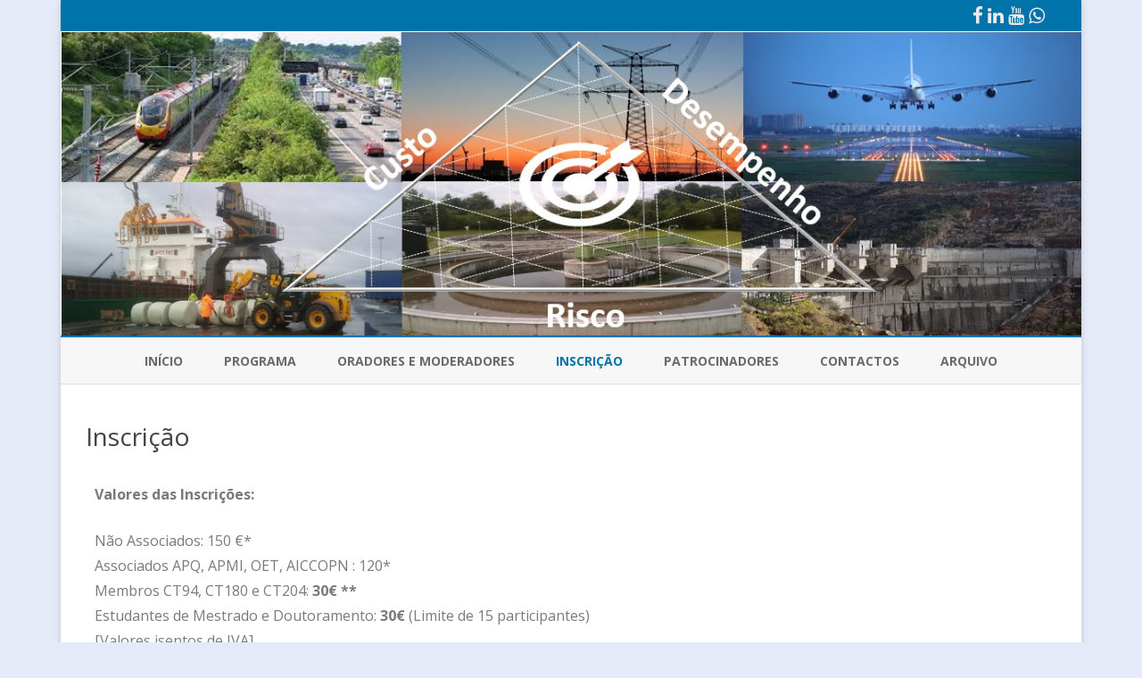

--- FILE ---
content_type: text/html; charset=UTF-8
request_url: https://riskmanagement.apq.pt/inscricao/
body_size: 6794
content:
<!DOCTYPE html>
<html lang="pt-PT">
<head>
<meta charset="UTF-8" />
<meta name="viewport" content="width=device-width" />
<link rel="profile" href="http://gmpg.org/xfn/11" />
<link rel="pingback" href="https://riskmanagement.apq.pt/xmlrpc.php" />
<title>Inscrição &#8211; O Risco na Gestão de Ativos</title>
<link rel='dns-prefetch' href='//fonts.googleapis.com' />
<link rel='dns-prefetch' href='//s.w.org' />
<link href='https://fonts.gstatic.com' crossorigin rel='preconnect' />
<link rel="alternate" type="application/rss+xml" title="O Risco na Gestão de Ativos &raquo; Feed" href="https://riskmanagement.apq.pt/feed/" />
		<script type="text/javascript">
			window._wpemojiSettings = {"baseUrl":"https:\/\/s.w.org\/images\/core\/emoji\/12.0.0-1\/72x72\/","ext":".png","svgUrl":"https:\/\/s.w.org\/images\/core\/emoji\/12.0.0-1\/svg\/","svgExt":".svg","source":{"concatemoji":"https:\/\/riskmanagement.apq.pt\/wp-includes\/js\/wp-emoji-release.min.js?ver=5.2.21"}};
			!function(e,a,t){var n,r,o,i=a.createElement("canvas"),p=i.getContext&&i.getContext("2d");function s(e,t){var a=String.fromCharCode;p.clearRect(0,0,i.width,i.height),p.fillText(a.apply(this,e),0,0);e=i.toDataURL();return p.clearRect(0,0,i.width,i.height),p.fillText(a.apply(this,t),0,0),e===i.toDataURL()}function c(e){var t=a.createElement("script");t.src=e,t.defer=t.type="text/javascript",a.getElementsByTagName("head")[0].appendChild(t)}for(o=Array("flag","emoji"),t.supports={everything:!0,everythingExceptFlag:!0},r=0;r<o.length;r++)t.supports[o[r]]=function(e){if(!p||!p.fillText)return!1;switch(p.textBaseline="top",p.font="600 32px Arial",e){case"flag":return s([55356,56826,55356,56819],[55356,56826,8203,55356,56819])?!1:!s([55356,57332,56128,56423,56128,56418,56128,56421,56128,56430,56128,56423,56128,56447],[55356,57332,8203,56128,56423,8203,56128,56418,8203,56128,56421,8203,56128,56430,8203,56128,56423,8203,56128,56447]);case"emoji":return!s([55357,56424,55356,57342,8205,55358,56605,8205,55357,56424,55356,57340],[55357,56424,55356,57342,8203,55358,56605,8203,55357,56424,55356,57340])}return!1}(o[r]),t.supports.everything=t.supports.everything&&t.supports[o[r]],"flag"!==o[r]&&(t.supports.everythingExceptFlag=t.supports.everythingExceptFlag&&t.supports[o[r]]);t.supports.everythingExceptFlag=t.supports.everythingExceptFlag&&!t.supports.flag,t.DOMReady=!1,t.readyCallback=function(){t.DOMReady=!0},t.supports.everything||(n=function(){t.readyCallback()},a.addEventListener?(a.addEventListener("DOMContentLoaded",n,!1),e.addEventListener("load",n,!1)):(e.attachEvent("onload",n),a.attachEvent("onreadystatechange",function(){"complete"===a.readyState&&t.readyCallback()})),(n=t.source||{}).concatemoji?c(n.concatemoji):n.wpemoji&&n.twemoji&&(c(n.twemoji),c(n.wpemoji)))}(window,document,window._wpemojiSettings);
		</script>
		<style type="text/css">
img.wp-smiley,
img.emoji {
	display: inline !important;
	border: none !important;
	box-shadow: none !important;
	height: 1em !important;
	width: 1em !important;
	margin: 0 .07em !important;
	vertical-align: -0.1em !important;
	background: none !important;
	padding: 0 !important;
}
</style>
	<link rel='stylesheet' id='wp-block-library-css'  href='https://riskmanagement.apq.pt/wp-includes/css/dist/block-library/style.min.css?ver=5.2.21' type='text/css' media='all' />
<link rel='stylesheet' id='wp-block-library-theme-css'  href='https://riskmanagement.apq.pt/wp-includes/css/dist/block-library/theme.min.css?ver=5.2.21' type='text/css' media='all' />
<link rel='stylesheet' id='fontawesome-css-4-css'  href='https://riskmanagement.apq.pt/wp-content/plugins/wp-font-awesome/font-awesome/css/font-awesome.min.css?ver=1.7.6' type='text/css' media='all' />
<link rel='stylesheet' id='fontawesome-css-5-css'  href='https://riskmanagement.apq.pt/wp-content/plugins/wp-font-awesome/font-awesome/css/fontawesome-all.min.css?ver=1.7.6' type='text/css' media='all' />
<link rel='stylesheet' id='ribosome-fonts-css'  href='https://fonts.googleapis.com/css?family=Open+Sans:400italic,700italic,400,700&#038;subset=latin,latin-ext' type='text/css' media='all' />
<link rel='stylesheet' id='ribosome-style-css'  href='https://riskmanagement.apq.pt/wp-content/themes/ribosome/style.css?ver=2.5.0' type='text/css' media='all' />
<link rel='stylesheet' id='ribosome-block-style-css'  href='https://riskmanagement.apq.pt/wp-content/themes/ribosome/css/blocks.css?ver=2.5.0' type='text/css' media='all' />
<!--[if lt IE 9]>
<link rel='stylesheet' id='ribosome-ie-css'  href='https://riskmanagement.apq.pt/wp-content/themes/ribosome/css/ie.css?ver=20121010' type='text/css' media='all' />
<![endif]-->
<link rel='stylesheet' id='dashicons-css'  href='https://riskmanagement.apq.pt/wp-includes/css/dashicons.min.css?ver=5.2.21' type='text/css' media='all' />
<link rel='stylesheet' id='font-awesome-css'  href='https://riskmanagement.apq.pt/wp-content/plugins/elementor/assets/lib/font-awesome/css/font-awesome.min.css?ver=4.7.0' type='text/css' media='all' />
<link rel='stylesheet' id='elementor-icons-css'  href='https://riskmanagement.apq.pt/wp-content/plugins/elementor/assets/lib/eicons/css/elementor-icons.min.css?ver=5.5.0' type='text/css' media='all' />
<link rel='stylesheet' id='elementor-animations-css'  href='https://riskmanagement.apq.pt/wp-content/plugins/elementor/assets/lib/animations/animations.min.css?ver=2.8.5' type='text/css' media='all' />
<link rel='stylesheet' id='elementor-frontend-css'  href='https://riskmanagement.apq.pt/wp-content/plugins/elementor/assets/css/frontend.min.css?ver=2.8.5' type='text/css' media='all' />
<link rel='stylesheet' id='elementor-global-css'  href='https://riskmanagement.apq.pt/wp-content/uploads/elementor/css/global.css?ver=1580723922' type='text/css' media='all' />
<link rel='stylesheet' id='elementor-post-50-css'  href='https://riskmanagement.apq.pt/wp-content/uploads/elementor/css/post-50.css?ver=1580723932' type='text/css' media='all' />
<script type='text/javascript' src='https://riskmanagement.apq.pt/wp-includes/js/jquery/jquery.js?ver=1.12.4-wp'></script>
<script type='text/javascript' src='https://riskmanagement.apq.pt/wp-includes/js/jquery/jquery-migrate.min.js?ver=1.4.1'></script>
<link rel='https://api.w.org/' href='https://riskmanagement.apq.pt/wp-json/' />
<link rel="EditURI" type="application/rsd+xml" title="RSD" href="https://riskmanagement.apq.pt/xmlrpc.php?rsd" />
<link rel="wlwmanifest" type="application/wlwmanifest+xml" href="https://riskmanagement.apq.pt/wp-includes/wlwmanifest.xml" /> 
<meta name="generator" content="WordPress 5.2.21" />
<link rel="canonical" href="https://riskmanagement.apq.pt/inscricao/" />
<link rel='shortlink' href='https://riskmanagement.apq.pt/?p=50' />
<link rel="alternate" type="application/json+oembed" href="https://riskmanagement.apq.pt/wp-json/oembed/1.0/embed?url=https%3A%2F%2Friskmanagement.apq.pt%2Finscricao%2F" />
<link rel="alternate" type="text/xml+oembed" href="https://riskmanagement.apq.pt/wp-json/oembed/1.0/embed?url=https%3A%2F%2Friskmanagement.apq.pt%2Finscricao%2F&#038;format=xml" />
	<style type='text/css'>
		a {color: #0073AA;}
	a:hover {color: #0073AA;}
	.social-icon-wrapper a:hover {color: #0073AA;}
	.toggle-search {color: #0073AA;}
	.prefix-widget-title {color: #0073AA;}
	.sub-title a:hover {color:#0073AA;}
	.entry-content a:visited,.comment-content a:visited {color:#0073AA;}
	button, input[type="submit"], input[type="button"], input[type="reset"] {background-color:#0073AA !important;}
	.bypostauthor cite span {background-color:#0073AA;}
	.entry-header .entry-title a:hover {color:#0073AA ;}
	.archive-header {border-left-color:#0073AA;}
	.main-navigation .current-menu-item > a,
	.main-navigation .current-menu-ancestor > a,
	.main-navigation .current_page_item > a,
	.main-navigation .current_page_ancestor > a {color: #0073AA;}
	.main-navigation li a:hover  {color: #0073AA;}

	.widget-area .widget a:hover {
		color: #0073AA !important;
	}
	footer[role="contentinfo"] a:hover {
		color: #0073AA;
	}
	.author-info a {color: #0073AA;}
	.entry-meta a:hover {
	color: #0073AA;
	}
	.format-status .entry-header header a:hover {
		color: #0073AA;
	}
	.comments-area article header a:hover {
		color: #0073AA;
	}
	a.comment-reply-link:hover,
	a.comment-edit-link:hover {
		color: #0073AA;
	}
	.currenttext, .paginacion a:hover {background-color:#0073AA;}
	.aside{border-left-color:#0073AA !important;}
	blockquote{border-left-color:#0073AA;}
	.logo-header-wrapper{background-color:#0073AA;}
	h3.cabeceras-fp {border-bottom-color:#0073AA;}
	.encabezados-front-page {background-color:#0073AA;}
	.icono-caja-destacados {color: #0073AA;}
	.enlace-caja-destacados:hover {background-color: #0073AA;}
	h2.comments-title {border-left-color:#0073AA;}
	/* Gutenberg */
	.has-theme-color-color,
	a.has-theme-color-color:hover {
		color: #0073AA;
	}
	.has-theme-color-background-color {
		background-color:#0073AA;
	}

	
			.blog-info-sin-imagen {background-color: #0073AA;}
	
			.widget-title-tab{
			background-color:#0073AA;
			color:#fff;
		}
		.widget-title-tab a.rsswidget{color:#fff !important;}
		h3.widget-title { border-bottom:2px solid #0073AA;}
	
	
			.main-navigation {border-top:2px solid #0073AA}
	
	
			.logo-header-wrapper {background-color:#ffffff;}
	
	
	
		body.custom-font-enabled {font-family: "Open Sans", Arial, Verdana;}

			@media screen and (min-width: 768px) {
			#primary {float:left;}
			#secondary {float:right;}
			.site-content {
				border-left: none;
				padding-left:0;
				padding-right: 24px;
				padding-right:1.714285714285714rem;
			}

		}
		@media screen and (min-width: 960px) {
			.site-content {
				border-right: 1px solid #e0e0e0;
			}
		}
	
	@media screen and (min-width: 768px) {
			.excerpt-wrapper{border-left:2px solid #0073AA;}
	
	
			#site-navigation ul{text-align:center;}
		#site-navigation ul li ul{text-align:left;}
		}
	</style>

	<style type="text/css" id="ribosome-header-css">
			.site-header h1 a,
		.site-header h2 {
			color: #eaeaea;
		}
		</style>
	<style type="text/css" id="custom-background-css">
body.custom-background { background-color: #e5eaf9; }
</style>
	<link rel="icon" href="https://riskmanagement.apq.pt/wp-content/uploads/2019/02/cropped-50_APQ_2cores-32x32.png" sizes="32x32" />
<link rel="icon" href="https://riskmanagement.apq.pt/wp-content/uploads/2019/02/cropped-50_APQ_2cores-192x192.png" sizes="192x192" />
<link rel="apple-touch-icon-precomposed" href="https://riskmanagement.apq.pt/wp-content/uploads/2019/02/cropped-50_APQ_2cores-180x180.png" />
<meta name="msapplication-TileImage" content="https://riskmanagement.apq.pt/wp-content/uploads/2019/02/cropped-50_APQ_2cores-270x270.png" />
		<style type="text/css" id="wp-custom-css">
			.top-bar {
    height: auto;
    overflow: hidden;
    background-color: #0073AA !important;
}

.toggle-search {
    display: inherit;
    float: right;
    cursor: pointer;
    background-color: #0073AA;
    color: #0073AA;
    padding: 7px;
    padding: 0.5rem;
}

.credits-right {display: none !important; }		</style>
		</head>

<body class="page-template page-template-page-templates page-template-full-width page-template-page-templatesfull-width-php page page-id-50 custom-background wp-embed-responsive full-width custom-font-enabled single-author elementor-default elementor-page elementor-page-50">

<div id="page" class="hfeed site">

	<header id="masthead" class="site-header" role="banner">

		<div class="top-bar">
		
		<div class="boton-menu-movil"><i class="fa fa-align-justify"></i></div>

		
		<div class="toggle-search"><i class="fa fa-search"></i></div>
		<div class="social-icon-wrapper">
			
							<a href="https://www.facebook.com/apqualidade/" title="Facebook" target="_blank"><i class="fa fa-facebook"></i></a>
			
			
							<a href="https://www.linkedin.com/company/apq---associa-o-portuguesa-para-a-qualidade?trk=biz-companies-cym" title="LindedIn" target="_blank"><i class="fa fa-linkedin"></i></a>
			
							<a href="https://www.youtube.com/user/APQualidade" title="YouTube" target="_blank"><i class="fa fa-youtube"></i></a>
			
			
			
							<a href="https://www.whatsapp.com" title="WhatsApp" target="_blank"><i class="fa fa-whatsapp"></i></a>
			
					</div><!-- .social-icon-wrapper -->
	</div><!-- .top-bar -->

	<div class="wrapper-search-top-bar">
		<div class="search-top-bar">
				<div>
		<form method="get" id="searchform-toggle" action="https://riskmanagement.apq.pt/">
			<label for="s" class="assistive-text">Search</label>
			<input type="search" class="txt-search" name="s" id="s" />
			<input type="submit" name="submit" id="btn-search" value="Search" />
		</form>
    </div>		</div>
	</div>
			<div style="position:relative">
				
<div id="menu-movil">
	<div class="search-form-movil">
		<form method="get" id="searchform-movil" action="https://riskmanagement.apq.pt/">
			<label for="s" class="assistive-text">Search</label>
			<input type="search" class="txt-search-movil" placeholder="Search..." name="s" id="s" />
			<input type="submit" name="submit" id="btn-search-movil" value="Search" />
		</form>
	</div><!-- search-form-movil -->
	<div class="menu-movil-enlaces">
		<div class="menu-primario-container"><ul id="menu-primario" class="nav-menu"><li id="menu-item-18" class="menu-item menu-item-type-custom menu-item-object-custom menu-item-home menu-item-18"><a href="http://riskmanagement.apq.pt">Início</a></li>
<li id="menu-item-49" class="menu-item menu-item-type-post_type menu-item-object-page menu-item-49"><a href="https://riskmanagement.apq.pt/programa/">Programa</a></li>
<li id="menu-item-687" class="menu-item menu-item-type-post_type menu-item-object-page menu-item-687"><a href="https://riskmanagement.apq.pt/oradores-e-moderadores/">Oradores e Moderadores</a></li>
<li id="menu-item-53" class="menu-item menu-item-type-post_type menu-item-object-page current-menu-item page_item page-item-50 current_page_item menu-item-53"><a href="https://riskmanagement.apq.pt/inscricao/" aria-current="page">Inscrição</a></li>
<li id="menu-item-897" class="menu-item menu-item-type-post_type menu-item-object-page menu-item-897"><a href="https://riskmanagement.apq.pt/patrocinadores/">Patrocinadores</a></li>
<li id="menu-item-46" class="menu-item menu-item-type-post_type menu-item-object-page menu-item-46"><a href="https://riskmanagement.apq.pt/informacoes/">Contactos</a></li>
<li id="menu-item-987" class="menu-item menu-item-type-post_type menu-item-object-page menu-item-987"><a href="https://riskmanagement.apq.pt/arquivo/">Arquivo</a></li>
</ul></div>	</div>

	<div class="social-icon-wrapper-movil">
			
							<a href="https://www.facebook.com/apqualidade/" title="Facebook" target="_blank"><i class="fa fa-facebook"></i></a>
			
			
							<a href="https://www.linkedin.com/company/apq---associa-o-portuguesa-para-a-qualidade?trk=biz-companies-cym" title="LindedIn" target="_blank"><i class="fa fa-linkedin"></i></a>
			
							<a href="https://www.youtube.com/user/APQualidade" title="YouTube" target="_blank"><i class="fa fa-youtube"></i></a>
			
			
			
							<a href="https://www.whatsapp.com" title="WhatsApp" target="_blank"><i class="fa fa-whatsapp"></i></a>
			
					</div><!-- .social-icon-wrapper -->	
</div><!-- #menu-movil -->
			</div>
			<div class="image-header-wrapper">
			<a href="https://riskmanagement.apq.pt/"><img src="https://riskmanagement.apq.pt/wp-content/uploads/2019/01/Banner_Site.jpg" class="header-image" width="1232" height="367" alt="O Risco na Gestão de Ativos" /></a>
			</div><!-- .logo-header-wrapper or .image-header-wrapper -->

			
		<nav id="site-navigation" class="main-navigation" role="navigation">
			<a class="assistive-text" href="#content" title="Skip to content">Skip to content</a>
			<div class="menu-primario-container"><ul id="menu-primario-1" class="nav-menu"><li class="menu-item menu-item-type-custom menu-item-object-custom menu-item-home menu-item-18"><a href="http://riskmanagement.apq.pt">Início</a></li>
<li class="menu-item menu-item-type-post_type menu-item-object-page menu-item-49"><a href="https://riskmanagement.apq.pt/programa/">Programa</a></li>
<li class="menu-item menu-item-type-post_type menu-item-object-page menu-item-687"><a href="https://riskmanagement.apq.pt/oradores-e-moderadores/">Oradores e Moderadores</a></li>
<li class="menu-item menu-item-type-post_type menu-item-object-page current-menu-item page_item page-item-50 current_page_item menu-item-53"><a href="https://riskmanagement.apq.pt/inscricao/" aria-current="page">Inscrição</a></li>
<li class="menu-item menu-item-type-post_type menu-item-object-page menu-item-897"><a href="https://riskmanagement.apq.pt/patrocinadores/">Patrocinadores</a></li>
<li class="menu-item menu-item-type-post_type menu-item-object-page menu-item-46"><a href="https://riskmanagement.apq.pt/informacoes/">Contactos</a></li>
<li class="menu-item menu-item-type-post_type menu-item-object-page menu-item-987"><a href="https://riskmanagement.apq.pt/arquivo/">Arquivo</a></li>
</ul></div>		</nav><!-- #site-navigation -->

	</header><!-- #masthead -->

	<div id="main" class="wrapper">

	<div id="primary" class="site-content border-none">
		<div id="content" role="main">

							
	<article id="post-50" class="post-50 page type-page status-publish hentry">
		<header class="entry-header">
												<h1 class="entry-title">Inscrição</h1>
		</header>

		<div class="entry-content">
					<div data-elementor-type="wp-post" data-elementor-id="50" class="elementor elementor-50" data-elementor-settings="[]">
			<div class="elementor-inner">
				<div class="elementor-section-wrap">
							<section class="elementor-element elementor-element-64ekx19 elementor-section-boxed elementor-section-height-default elementor-section-height-default elementor-section elementor-top-section" data-id="64ekx19" data-element_type="section">
						<div class="elementor-container elementor-column-gap-default">
				<div class="elementor-row">
				<div class="elementor-element elementor-element-p4s8hba elementor-column elementor-col-100 elementor-top-column" data-id="p4s8hba" data-element_type="column">
			<div class="elementor-column-wrap  elementor-element-populated">
					<div class="elementor-widget-wrap">
				<div class="elementor-element elementor-element-le4w42d elementor-widget elementor-widget-text-editor" data-id="le4w42d" data-element_type="widget" data-widget_type="text-editor.default">
				<div class="elementor-widget-container">
					<div class="elementor-text-editor elementor-clearfix"><p><b>Valores das Inscrições:</b></p><p>Não Associados: 150 €*<br />Associados APQ, APMI, OET, AICCOPN : 120*<br />Membros CT94, CT180 e CT204: <b>30€ **</b><br />Estudantes de Mestrado e Doutoramento: <b>30€</b> (Limite de 15 participantes)<br />[Valores isentos de IVA]<br /><b>*Os valores indicados incluem almoço e exemplares das Normas NP ISO 31000 e NP ISO 55001.<br />** O valor indicado inclui almoço</b></p></div>
				</div>
				</div>
						</div>
			</div>
		</div>
						</div>
			</div>
		</section>
				<section class="elementor-element elementor-element-d62241d elementor-section-boxed elementor-section-height-default elementor-section-height-default elementor-section elementor-top-section" data-id="d62241d" data-element_type="section">
						<div class="elementor-container elementor-column-gap-default">
				<div class="elementor-row">
				<div class="elementor-element elementor-element-923531b elementor-column elementor-col-100 elementor-top-column" data-id="923531b" data-element_type="column">
			<div class="elementor-column-wrap  elementor-element-populated">
					<div class="elementor-widget-wrap">
				<div class="elementor-element elementor-element-bf5e99a elementor-widget elementor-widget-divider" data-id="bf5e99a" data-element_type="widget" data-widget_type="divider.default">
				<div class="elementor-widget-container">
					<div class="elementor-divider">
			<span class="elementor-divider-separator">
						</span>
		</div>
				</div>
				</div>
				<div class="elementor-element elementor-element-c501039 elementor-widget elementor-widget-text-editor" data-id="c501039" data-element_type="widget" data-widget_type="text-editor.default">
				<div class="elementor-widget-container">
					<div class="elementor-text-editor elementor-clearfix"><h2><span style="color: #333333;">Notas de encomenda/Ordens de Compra</span></h2><p><span style="color: #333333;">Deverão ser emitidas à APQ, com os seguintes dados:<br /></span><span style="color: #333333;">APQ – Associação Portuguesa para a Qualidade</span><br /><span style="color: #333333;">Pólo Tecnológico de Lisboa, Rua Carlos Alves nº 3 1º Dto, 1600-515 Lisboa</span><br /><span style="color: #333333;">NIF: 500960410</span></p></div>
				</div>
				</div>
						</div>
			</div>
		</div>
						</div>
			</div>
		</section>
				<section class="elementor-element elementor-element-fkurnb0 elementor-section-boxed elementor-section-height-default elementor-section-height-default elementor-section elementor-top-section" data-id="fkurnb0" data-element_type="section">
						<div class="elementor-container elementor-column-gap-default">
				<div class="elementor-row">
				<div class="elementor-element elementor-element-iao5fj6 elementor-column elementor-col-100 elementor-top-column" data-id="iao5fj6" data-element_type="column">
			<div class="elementor-column-wrap  elementor-element-populated">
					<div class="elementor-widget-wrap">
				<div class="elementor-element elementor-element-xlwydh9 elementor-widget elementor-widget-divider" data-id="xlwydh9" data-element_type="widget" data-widget_type="divider.default">
				<div class="elementor-widget-container">
					<div class="elementor-divider">
			<span class="elementor-divider-separator">
						</span>
		</div>
				</div>
				</div>
				<div class="elementor-element elementor-element-xo6xg3i elementor-widget elementor-widget-heading" data-id="xo6xg3i" data-element_type="widget" data-widget_type="heading.default">
				<div class="elementor-widget-container">
			<h2 class="elementor-heading-title elementor-size-default">Formas de pagamentos</h2>		</div>
				</div>
				<div class="elementor-element elementor-element-cpsucz4 elementor-widget elementor-widget-text-editor" data-id="cpsucz4" data-element_type="widget" data-widget_type="text-editor.default">
				<div class="elementor-widget-container">
					<div class="elementor-text-editor elementor-clearfix"><p style="margin-bottom: 1.71429rem; font-size: 16px; color: #444444;"><span style="color: #333333;">Multibanco através da referência mencionada na fatura</span><br /><span style="color: #333333;">Transferência Bancária através do <strong style="font-size: 16px;">IBAN PT50001000004650359000123</strong></span></p></div>
				</div>
				</div>
				<div class="elementor-element elementor-element-v1wn3vj elementor-widget elementor-widget-text-editor" data-id="v1wn3vj" data-element_type="widget" data-widget_type="text-editor.default">
				<div class="elementor-widget-container">
					<div class="elementor-text-editor elementor-clearfix"><p><strong style="font-size: 16px; color: #444444; text-align: justify;">Nota:</strong><span style="color: #444444; font-size: 16px; text-align: justify;"> Para facilitar a identificação da transferência agradecemos o envio de comprovativo para o email:</span><span style="color: #444444; font-size: 16px; text-align: justify;"> <a href="mailto:drn@apq.pt">dr</a></span><a style="font-size: 16px;" href="mailto:drn@apq.pt" target="_blank" rel="noopener">n@apq.pt</a></p></div>
				</div>
				</div>
						</div>
			</div>
		</div>
						</div>
			</div>
		</section>
				<section class="elementor-element elementor-element-xko8guj elementor-section-boxed elementor-section-height-default elementor-section-height-default elementor-section elementor-top-section" data-id="xko8guj" data-element_type="section">
						<div class="elementor-container elementor-column-gap-default">
				<div class="elementor-row">
				<div class="elementor-element elementor-element-tz4g4cr elementor-column elementor-col-100 elementor-top-column" data-id="tz4g4cr" data-element_type="column">
			<div class="elementor-column-wrap  elementor-element-populated">
					<div class="elementor-widget-wrap">
				<div class="elementor-element elementor-element-nch913u elementor-widget elementor-widget-divider" data-id="nch913u" data-element_type="widget" data-widget_type="divider.default">
				<div class="elementor-widget-container">
					<div class="elementor-divider">
			<span class="elementor-divider-separator">
						</span>
		</div>
				</div>
				</div>
				<div class="elementor-element elementor-element-0zobxa3 elementor-widget elementor-widget-heading" data-id="0zobxa3" data-element_type="widget" data-widget_type="heading.default">
				<div class="elementor-widget-container">
			<h2 class="elementor-heading-title elementor-size-default">Cancelamentos</h2>		</div>
				</div>
				<div class="elementor-element elementor-element-nld8jth elementor-widget elementor-widget-text-editor" data-id="nld8jth" data-element_type="widget" data-widget_type="text-editor.default">
				<div class="elementor-widget-container">
					<div class="elementor-text-editor elementor-clearfix"><p><span style="color: #333333;">Qualquer desistência deverá ser comunicada por e-mai</span>l&nbsp;<span style="color: #333333;">(</span><span style="font-size: 16px; color: #444444; text-align: justify;"><a style="font-size: 16px;" href="mailto:drn@apq.pt">dr</a></span><a style="font-size: 16px;" href="mailto:drn@apq.pt" target="_blank" rel="noopener">n@apq.pt</a><span style="color: #333333; font-size: 16px;">), até dia 24 de Janeiro.</span><br>
<span style="color: #333333;">Até esta data haverá um reembolso de 75%. Após esta data não haverá lugar a reembolso.</span><br>
<span style="color: #333333;">Qualquer participante inscrito poderá ser substituído, mediante a apresentação de declaração da organização a que pertence.</span></p></div>
				</div>
				</div>
						</div>
			</div>
		</div>
						</div>
			</div>
		</section>
				<section class="elementor-element elementor-element-iwxnquw elementor-section-boxed elementor-section-height-default elementor-section-height-default elementor-section elementor-top-section" data-id="iwxnquw" data-element_type="section">
						<div class="elementor-container elementor-column-gap-default">
				<div class="elementor-row">
				<div class="elementor-element elementor-element-nkzll74 elementor-column elementor-col-100 elementor-top-column" data-id="nkzll74" data-element_type="column">
			<div class="elementor-column-wrap  elementor-element-populated">
					<div class="elementor-widget-wrap">
				<div class="elementor-element elementor-element-3dfm9qd elementor-widget elementor-widget-divider" data-id="3dfm9qd" data-element_type="widget" data-widget_type="divider.default">
				<div class="elementor-widget-container">
					<div class="elementor-divider">
			<span class="elementor-divider-separator">
						</span>
		</div>
				</div>
				</div>
				<div class="elementor-element elementor-element-x0dnloj elementor-align-center elementor-widget elementor-widget-button" data-id="x0dnloj" data-element_type="widget" data-widget_type="button.default">
				<div class="elementor-widget-container">
					<div class="elementor-button-wrapper">
			<a href="https://docs.google.com/forms/d/11GKZftfGibvPX-uzi7U644JhsfVat0fIjBDN-zAi9vk" target="_blank" class="elementor-button-link elementor-button elementor-size-xl" role="button">
						<span class="elementor-button-content-wrapper">
						<span class="elementor-button-text">Ficha de Inscrição</span>
		</span>
					</a>
		</div>
				</div>
				</div>
						</div>
			</div>
		</div>
						</div>
			</div>
		</section>
						</div>
			</div>
		</div>
				</div><!-- .entry-content -->
		<footer class="entry-meta">
					</footer><!-- .entry-meta -->
	</article><!-- #post -->
							
		</div><!-- #content -->
	</div><!-- #primary -->

	</div><!-- #main .wrapper -->
	<footer id="colophon" role="contentinfo">
		<div class="site-info">
			<div class="credits credits-left">
			Copyright APQ - 2017			</div>

			<div class="credits credits-center">
			Risk Management			</div>

			<div class="credits credits-right">
			<a href="https://galussothemes.com/wordpress-themes/ribosome">Ribosome</a> by GalussoThemes.com<br />
			Powered by<a href="https://wordpress.org/" title="Semantic Personal Publishing Platform"> WordPress</a>
			</div>
		</div><!-- .site-info -->
	</footer><!-- #colophon -->
</div><!-- #page -->

	<div class="ir-arriba"><i class="fa fa-arrow-up"></i></div>
	<script type='text/javascript' src='https://riskmanagement.apq.pt/wp-content/themes/ribosome/js/navigation.js?ver=20140711'></script>
<script type='text/javascript' src='https://riskmanagement.apq.pt/wp-content/themes/ribosome/js/ribosome-scripts-functions.js?ver=2.5.0'></script>
<script type='text/javascript' src='https://riskmanagement.apq.pt/wp-includes/js/wp-embed.min.js?ver=5.2.21'></script>
<script type='text/javascript' src='https://riskmanagement.apq.pt/wp-content/plugins/elementor/assets/js/frontend-modules.min.js?ver=2.8.5'></script>
<script type='text/javascript' src='https://riskmanagement.apq.pt/wp-includes/js/jquery/ui/position.min.js?ver=1.11.4'></script>
<script type='text/javascript' src='https://riskmanagement.apq.pt/wp-content/plugins/elementor/assets/lib/dialog/dialog.min.js?ver=4.7.3'></script>
<script type='text/javascript' src='https://riskmanagement.apq.pt/wp-content/plugins/elementor/assets/lib/waypoints/waypoints.min.js?ver=4.0.2'></script>
<script type='text/javascript' src='https://riskmanagement.apq.pt/wp-content/plugins/elementor/assets/lib/swiper/swiper.min.js?ver=4.4.6'></script>
<script type='text/javascript'>
var elementorFrontendConfig = {"environmentMode":{"edit":false,"wpPreview":false},"is_rtl":false,"breakpoints":{"xs":0,"sm":480,"md":768,"lg":1025,"xl":1440,"xxl":1600},"version":"2.8.5","urls":{"assets":"https:\/\/riskmanagement.apq.pt\/wp-content\/plugins\/elementor\/assets\/"},"settings":{"page":[],"general":{"elementor_global_image_lightbox":"yes"},"editorPreferences":[]},"post":{"id":50,"title":"Inscri\u00e7\u00e3o","excerpt":""}};
</script>
<script type='text/javascript' src='https://riskmanagement.apq.pt/wp-content/plugins/elementor/assets/js/frontend.min.js?ver=2.8.5'></script>

</body>
</html>


--- FILE ---
content_type: text/css
request_url: https://riskmanagement.apq.pt/wp-content/uploads/elementor/css/global.css?ver=1580723922
body_size: 454
content:
.elementor-widget-heading.elementor-widget-heading .elementor-heading-title{color:#365a87;}.elementor-widget-image .widget-image-caption{color:#7a7a7a;}.elementor-widget-text-editor{color:#7a7a7a;}.elementor-widget-text-editor.elementor-drop-cap-view-stacked .elementor-drop-cap{background-color:#365a87;}.elementor-widget-text-editor.elementor-drop-cap-view-framed .elementor-drop-cap, .elementor-widget-text-editor.elementor-drop-cap-view-default .elementor-drop-cap{color:#365a87;border-color:#365a87;}.elementor-widget-button a.elementor-button, .elementor-widget-button .elementor-button{background-color:#365a87;}.elementor-widget-divider{--divider-border-color:#54595f;}.elementor-widget-divider .elementor-divider__text{color:#54595f;}.elementor-widget-divider.elementor-view-stacked .elementor-icon{background-color:#54595f;}.elementor-widget-divider.elementor-view-framed .elementor-icon, .elementor-widget-divider.elementor-view-default .elementor-icon{color:#54595f;border-color:#54595f;}.elementor-widget-divider.elementor-view-framed .elementor-icon, .elementor-widget-divider.elementor-view-default .elementor-icon svg{fill:#54595f;}.elementor-widget-image-box .elementor-image-box-content .elementor-image-box-title{color:#365a87;}.elementor-widget-image-box .elementor-image-box-content .elementor-image-box-description{color:#7a7a7a;}.elementor-widget-icon.elementor-view-stacked .elementor-icon{background-color:#365a87;}.elementor-widget-icon.elementor-view-framed .elementor-icon, .elementor-widget-icon.elementor-view-default .elementor-icon{color:#365a87;border-color:#365a87;}.elementor-widget-icon.elementor-view-framed .elementor-icon, .elementor-widget-icon.elementor-view-default .elementor-icon svg{fill:#365a87;}.elementor-widget-icon-box.elementor-view-stacked .elementor-icon{background-color:#365a87;}.elementor-widget-icon-box.elementor-view-framed .elementor-icon, .elementor-widget-icon-box.elementor-view-default .elementor-icon{fill:#365a87;color:#365a87;border-color:#365a87;}.elementor-widget-icon-box .elementor-icon-box-content .elementor-icon-box-title{color:#365a87;}.elementor-widget-icon-box .elementor-icon-box-content .elementor-icon-box-description{color:#7a7a7a;}.elementor-widget-star-rating .elementor-star-rating__title{color:#7a7a7a;}.elementor-widget-icon-list .elementor-icon-list-item:not(:last-child):after{border-color:#7a7a7a;}.elementor-widget-icon-list .elementor-icon-list-icon i{color:#365a87;}.elementor-widget-icon-list .elementor-icon-list-icon svg{fill:#365a87;}.elementor-widget-icon-list .elementor-icon-list-text{color:#54595f;}.elementor-widget-counter .elementor-counter-number-wrapper{color:#365a87;}.elementor-widget-counter .elementor-counter-title{color:#54595f;}.elementor-widget-progress .elementor-progress-wrapper .elementor-progress-bar{background-color:#365a87;}.elementor-widget-progress .elementor-title{color:#365a87;}.elementor-widget-testimonial .elementor-testimonial-content{color:#7a7a7a;}.elementor-widget-testimonial .elementor-testimonial-name{color:#365a87;}.elementor-widget-testimonial .elementor-testimonial-job{color:#54595f;}.elementor-widget-tabs .elementor-tab-title{color:#365a87;}.elementor-widget-tabs .elementor-tab-title.elementor-active{color:#365a87;}.elementor-widget-tabs .elementor-tab-content{color:#7a7a7a;}.elementor-widget-accordion .elementor-accordion .elementor-tab-title{color:#365a87;}.elementor-widget-accordion .elementor-accordion .elementor-tab-title.elementor-active{color:#365a87;}.elementor-widget-accordion .elementor-accordion .elementor-tab-content{color:#7a7a7a;}.elementor-widget-toggle .elementor-toggle .elementor-tab-title{color:#365a87;}.elementor-widget-toggle .elementor-toggle .elementor-tab-title.elementor-active{color:#365a87;}.elementor-widget-toggle .elementor-toggle .elementor-tab-content{color:#7a7a7a;}

--- FILE ---
content_type: text/css
request_url: https://riskmanagement.apq.pt/wp-content/uploads/elementor/css/post-50.css?ver=1580723932
body_size: 237
content:
.elementor-50 .elementor-element.elementor-element-bf5e99a{--divider-border-style:dotted;--divider-border-color:#3a5c87;--divider-border-width:3px;}.elementor-50 .elementor-element.elementor-element-bf5e99a .elementor-divider-separator{width:100%;}.elementor-50 .elementor-element.elementor-element-bf5e99a .elementor-divider{padding-top:15px;padding-bottom:15px;}.elementor-50 .elementor-element.elementor-element-xlwydh9{--divider-border-style:dotted;--divider-border-color:#3a5c87;--divider-border-width:3px;}.elementor-50 .elementor-element.elementor-element-xlwydh9 .elementor-divider-separator{width:100%;}.elementor-50 .elementor-element.elementor-element-xlwydh9 .elementor-divider{padding-top:10px;padding-bottom:10px;}.elementor-50 .elementor-element.elementor-element-xo6xg3i.elementor-widget-heading .elementor-heading-title{color:#353535;}.elementor-50 .elementor-element.elementor-element-xo6xg3i .elementor-heading-title{font-weight:bold;}.elementor-50 .elementor-element.elementor-element-nch913u{--divider-border-style:dotted;--divider-border-color:#3a5c87;--divider-border-width:3px;}.elementor-50 .elementor-element.elementor-element-nch913u .elementor-divider-separator{width:100%;}.elementor-50 .elementor-element.elementor-element-nch913u .elementor-divider{padding-top:10px;padding-bottom:10px;}.elementor-50 .elementor-element.elementor-element-0zobxa3.elementor-widget-heading .elementor-heading-title{color:#383838;}.elementor-50 .elementor-element.elementor-element-0zobxa3 .elementor-heading-title{font-weight:bold;}.elementor-50 .elementor-element.elementor-element-3dfm9qd{--divider-border-style:dotted;--divider-border-color:#3a5c87;--divider-border-width:3px;}.elementor-50 .elementor-element.elementor-element-3dfm9qd .elementor-divider-separator{width:100%;}.elementor-50 .elementor-element.elementor-element-3dfm9qd .elementor-divider{padding-top:10px;padding-bottom:10px;}.elementor-50 .elementor-element.elementor-element-x0dnloj a.elementor-button, .elementor-50 .elementor-element.elementor-element-x0dnloj .elementor-button{font-weight:bold;fill:#ffffff;color:#ffffff;background-color:#3a5c87;}.elementor-50 .elementor-element.elementor-element-x0dnloj .elementor-button{border-style:solid;}